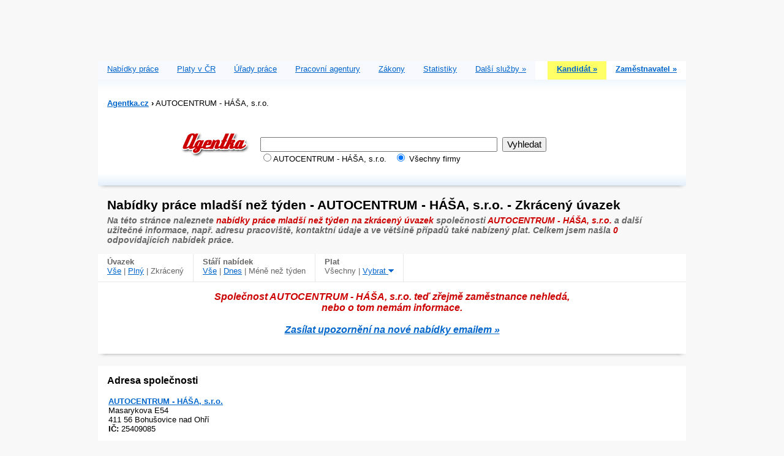

--- FILE ---
content_type: text/html; charset=utf-8
request_url: http://www.agentka.cz/cz/spolecnost?&employment=2&company_id=104960&age=thisweek
body_size: 20366
content:
<!DOCTYPE html PUBLIC "-//W3C//DTD XHTML 1.0 Frameset//EN" "http://www.w3.org/TR/xhtml1/DTD/xhtml1-frameset.dtd">
<html xmlns="http://www.w3.org/1999/xhtml" lang="cz" xml:lang="cz">
    <head>
        <meta content="text/html;charset=UTF-8" http-equiv="Content-Type" ></meta>
        <meta name="description" content="Na této stránce naleznete nabídky práce mladší než týden na zkrácený úvazek společnosti AUTOCENTRUM - HÁŠA, s.r.o., kontakt na úřady práce a pracovní agentury, průměrný plat a další užitečné informace." ></meta>
        <meta name="keywords" content="agentka, nabidka, prace, mapa" ></meta>
        <title>AUTOCENTRUM - HÁŠA, s.r.o. - Nabídky práce mladší než týden - Zkrácený úvazek | Agentka</title>
        <link rel="stylesheet" type="text/css" href="/css/agentka-january-20100315.css" ></link>
        <script type="text/javascript" src="http://www.google.com/jsapi?key=ABQIAAAAflaKcW37r6Va7Tul_el4MBSO6fAxTdYqwGYLzn5f5Wv-2VkebxQf_zNIZNL1k6rycGuTo0hyvgmwBQ" ></script>
        <script type="text/javascript" language="javascript" charset="utf-8" src="/js/ajax_init.js" ><!-- --></script>
    </head>
    <body >
        <div class="container">
            <div id="ajaxContentLoading" >
					Moment ...
				</div>
            <iframe width="100%" height="200" name="HIDDENIFRAME" id="HIDDENIFRAME" style="visibility: hidden; display: none" ></iframe>
            <div>
                <div>
                    <div class="clearBack" style="text-align: center">
                        <script type="text/javascript" ><!-- 
			google_ad_client = "pub-3095064681737369";
			/* Agentka.cz Header IMG 728x90, created 12/18/09 */
			google_ad_slot = "4112174262";
			google_ad_width = 728;
			google_ad_height = 90;
			//--></script>
                        <script type="text/javascript" src="http://pagead2.googlesyndication.com/pagead/show_ads.js" ></script>
                    </div>
                    <div class="clearBack" ></div>
                    <div class="clear">
                        <div class="floatLeft">
                            <div class="sectionColTab" >
                                <p >
                                    <a href="http://www.agentka.cz" >Nabídky práce</a></p></div>
                            <div class="sectionColTab" >
                                <p >
                                    <a href="/cz/platy">Platy v ČR</a></p></div>
                            <div class="sectionColTab" >
                                <p >
                                    <a href="/cz/urad-prace">Úřady práce</a></p></div>
                            <div class="sectionColTab" >
                                <p >
                                    <a href="/cz/agentura">Pracovní agentury</a></p></div>
                            <div class="sectionColTab" >
                                <p >
                                    <a href="/cz/zakony">Zákony</a></p></div>
                            <div class="sectionColTab" >
                                <p >
                                    <a href="/cz/statistiky-trhu-prace">Statistiky</a></p></div>
                            <div class="sectionColTab" >
                                <p >
                                    <a href="/cz/sluzby">Další služby &raquo;
                                    </a></p></div>
                        </div>
                        <div class="floatRight">
                            <div class="sectionColTabRight" style="background-color:#ffff66;" >
                                <p >
                                    <a href="/cz/kandidat">
                                        <strong>Kandidát &raquo;
                                        </strong>
                                    </a></p></div>
                            <div class="sectionColTabRight" style="background-color:#fff;" >
                                <p >
                                    <a href="/cz/zamestnavatel">
                                        <strong>Zaměstnavatel &raquo;
                                        </strong>
                                    </a></p></div>
                        </div>
                    </div>
                    <div class="clear">
                        <img src="/gfx/hdr-shade-back22.jpg" alt="Shade" />
                        <div class="floatLeft" >
                            <p class="topNavBread" >
                                <span class="dimm">
                                    <div xmlns:v="http://rdf.data-vocabulary.org/#" >
                                        <span typeof="v:Breadcrumb" class="topNavBread">
                                            <a href="http://www.agentka.cz" title="Aktuální nabídka práce | Agentka" rel="v:url" property="v:title" >
                                                <strong >Agentka.cz</strong></a>
                                            <strong >&rsaquo;</strong>&nbsp;AUTOCENTRUM - HÁŠA, s.r.o.</span></div>&nbsp;
                                </span></p></div>
                        <div class="floatRight" ></div>
                    </div>
                </div>
                <div class="clear">
                    <div class="floatLeft" style="width:250px;" >
                        <div class="mainLogo" >
                            <a href="http://www.agentka.cz" >
                                <img src="/gfx/agentka-logo-2009.gif" height="45" alt="Agentka logo" title="Aktuální nabídka práce | Agentka" /></a></div></div>
                    <div class="floatLeft" style="width:650px;" >
                        <div class="contentHdr">
                            <script type="text/javascript" language="javascript">
					function SetQueryTarget(useCompany)
					{
						var form=document.forms['form_query'];
						if(!form)
							return;
						var url;
						if(useCompany)
							url='/cz/spolecnost/104960';
						else
							url='/cz/prace';
						form.action=url;
					}
				</script>
                            <form method="get" id="form_query" action="/cz/prace" onsubmit="return CheckSearch('queryInput','queryErrorDiv');">
                                <input id="queryInput" name="query" size="41" class="largeInput" value="" ></input>&nbsp;
                                <input type="submit" value="Vyhledat" class="largeInput" ></input>
                                <br />
                                <input name="company" type="radio" value="" onchange="SetQueryTarget(true)" ></input>AUTOCENTRUM - HÁŠA, s.r.o.&nbsp;&nbsp;
                                <input name="company" type="radio" value="" onchange="SetQueryTarget(false)" checked="checked" ></input> Všechny firmy
					
                                <div id="queryErrorDiv" style="visibility: hidden; display: none; clear: both; color:#cc0000; font-size:90%;">
                                    <br />
                                    <strong >Můžete být prosím konkrétnější?</strong>
                                    <span class="dimm" >Zadejte třeba svou profesi nebo město, kde si přejete pracovat.</span>
                                </div>
                            </form>
                        </div></div>
                </div>
            </div>
            <div>
                <div class="clearBack">
                    <div class="clearBack1" >
                        <img src="/gfx/hdr-shade-back2.jpg" alt="Shade" /></div>
                    <h1 class="infoH1">Nabídky práce mladší než týden - AUTOCENTRUM - HÁŠA, s.r.o. - Zkrácený úvazek</h1>
                    <p class="introCopy2" >
                        <strong >
                            <i>
                            Na této stránce naleznete 
							
                                <span class="highlight">nabídky práce mladší než týden na zkrácený úvazek</span>
							společnosti
							
                                <span class="highlight" >AUTOCENTRUM - HÁŠA, s.r.o.</span>
                            a další užitečné informace, např. adresu pracoviště, kontaktní údaje a ve většině případů také nabízený plat.  
                         
                    Celkem jsem našla 
                                <span class="highlight" >0</span> odpovídajících nabídek práce.
                </i></strong></p>
                </div>
                <div class="clear">
                    <div class="filterItem">
                        <strong >Úvazek</strong>
                        <br />
                        <a href="/cz/spolecnost?&amp;company_id=104960&amp;age=thisweek">Vše</a> | 
					
                        <a href="/cz/spolecnost?&amp;employment=1&amp;company_id=104960&amp;age=thisweek">Plný</a> | 
					Zkrácený
				</div>
                    <div class="filterItem">
                        <strong >Stáří nabídek</strong>
                        <br />
                        <a href="/cz/spolecnost?&amp;employment=2&amp;company_id=104960">Vše</a> |
					
                        <a href="/cz/spolecnost?&amp;employment=2&amp;company_id=104960&amp;age=today">Dnes</a> | 
					Méně než týden
				</div>
                    <div id="SalaryDiv" class="InvisibleDiv" style="background-color: #f8f8ff; border: 1px solid #e0e0e0; padding: 15px; font-size: 80%">Všechny
                        <br />
                        <a href="/cz/spolecnost?&amp;salary=1&amp;company_id=104960&amp;age=thisweek&amp;employment=2">nad 10000 Kč</a>
                        <br />
                        <a href="/cz/spolecnost?&amp;salary=2&amp;company_id=104960&amp;age=thisweek&amp;employment=2">nad 20000 Kč</a>
                        <br />
                        <a href="/cz/spolecnost?&amp;salary=3&amp;company_id=104960&amp;age=thisweek&amp;employment=2">nad 30000 Kč</a>
                        <br />
                        <a href="/cz/spolecnost?&amp;salary=4&amp;company_id=104960&amp;age=thisweek&amp;employment=2">nad 40000 Kč</a>
                        <br />
                        <a href="/cz/spolecnost?&amp;salary=5&amp;company_id=104960&amp;age=thisweek&amp;employment=2">nad 50000 Kč</a>
                        <br />
                        <a href="/cz/spolecnost?&amp;salary=6&amp;company_id=104960&amp;age=thisweek&amp;employment=2">nad 60000 Kč</a>
                        <br />
                        <a href="/cz/spolecnost?&amp;salary=7&amp;company_id=104960&amp;age=thisweek&amp;employment=2">nad 70000 Kč</a>
                        <br />
                    </div>
                    <div class="filterItem">
                        <strong >Plat</strong>
                        <br />Všechny&nbsp;| 
                        <a id="SalaryElement" href="#" onclick="ViewMenuBellowElement('SalaryDiv','SalaryElement'); return false;">Vybrat 
                            <img src="/gfx/combo-arrow.png" />
                        </a>
                    </div>
                    <div class="clearLine" >
                        <p class="errorMsg2" >
                            <strong >
                                <i>
									Společnost AUTOCENTRUM - HÁŠA, s.r.o. teď zřejmě zaměstnance nehledá,
                                    <br />
									nebo o tom nemám informace. 
									
                                    <br />
                                    <br />
                                    <a href="/cz/kandidat">
										Zasílat upozornění na nové nabídky emailem &raquo;
                                    </a>
                                </i></strong></p></div>
                </div>
            </div>
            <div class="clearBack1" >
                <img src="/gfx/hdr-shade-back.jpg" alt="Shade" /></div>
            <div>
                <div class="InvisibleDiv" >
                    <div id="JobViewDiv" ><!--  job--></div></div>
                <div class="clear">
                    <div class="floatRight" >
                        <div class="content">
                            <div>
                                <script type="text/javascript" src="http://www.google.com/jsapi?key=ABQIAAAAflaKcW37r6Va7Tul_el4MBSO6fAxTdYqwGYLzn5f5Wv-2VkebxQf_zNIZNL1k6rycGuTo0hyvgmwBQ" ><!--  code --></script>
                                <script src="/js/MapFunctions.js" type="text/javascript" language="javascript" ><!-- script--></script>
                            </div>
                            <script type="text/javascript" language="javascript">
						jobs=new Array();
						job={
								jobId: 104960,
                                point: new GLatLng(50.495061,14.147121),
                                url: '/cz/ajax_widget?&amp;companyid=104960&amp;widget=employer.company_info'
							};
						jobs.push(job);
				</script>
                            <div id="MapDiv" style="width: 600px; height: 300px" ><!--  map --></div>
                        </div></div>
                    <div class="floatLeft" >
                        <div class="content">
                            <h2 >Adresa společnosti</h2>
                            <div id="CompanyHQDiv" style="padding: 2px; width: 280px" >
                                <p>
                                    <strong >
                                        <a onclick="GetAndShowJobOnMap(jobs[0],'CompanyHQDiv')" class="ajaxLink" >AUTOCENTRUM - HÁŠA, s.r.o.</a></strong>
                                    <br />Masarykova&nbsp;E54
                                    <br />411 56&nbsp;Bohušovice nad Ohří
                                    <br />
                                    <b >IČ:</b>&nbsp;25409085</p></div>
                        </div></div>
                </div>
            </div>
            <div class="clearBack1" >
                <img src="/gfx/hdr-shade-back.jpg" alt="Shade" /></div>
            <div>
                <div class="clear" >
                    <div style="padding:15px 15px 0 15px;">
                        <h2 class="sectionHdr">
	            Hledáte práci 
	            ?
	        </h2>
                        <p style="padding:0; margin:0;" >
                            <span class="dimm">Při shánění zaměstnání 
	                 
	                vám doporučuji se také obrátit na úřady práce a pracovní agentury
	                </span></p>
                    </div></div>
                <div class="clear">
                    <div class="floatRight" style="width: 50%" >
                        <div class="content">
                            <a href="/cz/agentura" title="Pracovní agentury v ČR" >
                                <img src="/gfx/ico-pa.gif" class="imgLeft" alt="Pracovní agentury" width="50px" /></a>
                            <p>
                                <a class="firstLine" href="/cz/agentura" title="Pracovní agentury v ČR" >
                                    <strong >Pracovní agentury v ČR</strong></a>
                                <br />
                    Adresa, telefon a email pracovních agentur  v ČR</p>
                        </div></div>
                    <div class="floatLeft" style="width: 50%" >
                        <div class="content">
                            <a href="/cz/urad-prace" title="Úřady práce v ČR" >
                                <img src="/gfx/ico-urad-prace.gif" class="imgLeft" alt="Úřady práce" width="50px" /></a>
                            <p>
                                <a class="firstLine" href="/cz/urad-prace" title="Úřady práce v ČR" >
                                    <strong >Úřady práce v ČR</strong></a>
                                <br />
                    Telefon, adresa, otevírací doba a kontaktní osoby
                </p>
                        </div></div>
                </div>
            </div>
            <div class="clear">
                <div class="clearBack1" >
                    <img src="/gfx/hdr-shade-back.jpg" alt="Shade" /></div>
                <div class="floatLeft" style="width:50%;" >
                    <div class="content">
                        <h2 class="sectionHdr">O jaký si říct plat
					?
            	</h2>
                        <p >
                            <span class="dimm">
		            	Na pohovor je dobré jít s konkrétní představou, jaký se obvykle nabízí plat  
		            		.
	            			Budete tak ihned vědět, zda vám nabízejí fér ohodnocení za vaši práci 
		            </span></p>
                        <p >
                            <a href="/cz/platy">
                                <strong>Přehled platů &raquo;
                                </strong>
                            </a></p>
                    </div></div>
                <div class="floatLeft" style="width:50%; background-image: url(/gfx/mrknete-sem.png); background-repeat: no-repeat;" >
                    <div class="content">
                        <img src="/gfx/qrcode.png" title="Agentka QR code" class="imgRight" />
                        <h2 class="sectionHdr" >Agentka v mobilu</h2>
                        <p >
                            <span class="dimm" >Procházejte tisíce pracovních nabídek bez ohledu na to, kde se právě nacházíte. Přímo ve svém mobilním telefonu!</span></p>
                        <p>
			Adresa mobilní verze Agentky
			
                            <br />
                            <span class="dimm" >Ve svém telefonu zadejte následující adresu:</span>
                            <br />
                            <br />
                            <a href="http://m.agentka.cz" title="Agentka v mobilu" >
                                <strong >m.agentka.cz</strong></a>
                        </p>
                    </div></div>
            </div>
            <div>
                <div class="clearCenter">
                    <div class="clearBack1" >
                        <img src="/gfx/hdr-shade-back.jpg" alt="Shade" /></div>
                    <div>
                        <div class="floatLeft" >
                            <p >
                                <a href="http://www.agentka.cz" title="Aktuální nabídka práce | Agentka" >
                                    <strong>&laquo; Agentka.cz</strong></a></p></div>
                        <div class="floatRight" style="text-align:right;" >
                            <p>
                                <span class="dimm">&copy;2026 Agentka s.r.o.</span>&nbsp;
                                <a href="/cz/agentka">O Agentce</a> - 
			
                                <a href="/cz/sluzby">Služby</a> - 
			
                                <a href="/cz/partner">Partneři</a> - 
			
                                <a href="/cz/obchodni-podminky">Obchodní podmínky, ochrana osobních údajů</a> - 
			
                                <a href="/cz/kontakt">Kontakt</a> - 
			
                                <a href="/cz/reklama">Reklama</a> - 
			
                                <a href="http://m.agentka.cz" >Mobilní verze</a>
                                <br />
                                <br />
                            </p></div>
                    </div>
                </div>
                <script type="text/javascript" >
						var pp_gemius_identifier = new String('AutKWKMIR6fpHWw0cLQ10PUJ76bd7ScoDbMhj6tmDaf.m7');
					</script>
                <script type="text/javascript" src="http://www.agentka.cz/js/xgemius.js" ></script>
                <script type="text/javascript" >
		var gaJsHost = (("https:" == document.location.protocol) ? "https://ssl." : "http://www.");
		document.write(unescape("%3Cscript src='" + gaJsHost + "google-analytics.com/ga.js' type='text/javascript'%3E%3C/script%3E"));
	</script>
                <script type="text/javascript" >
		var pageTracker = _gat._getTracker("UA-949570-8");
		pageTracker._trackPageview();
	</script>
            </div>
        </div></body>
    <div style="visibility: hidden; display: none; " id="AjaxPopupDiv" ><!-- Popup--></div>
    <div class="black_overlay" id="AjaxBlackOverlayDiv" ><!-- Overlay--></div>
</html>

--- FILE ---
content_type: text/html; charset=utf-8
request_url: https://www.google.com/recaptcha/api2/aframe
body_size: 266
content:
<!DOCTYPE HTML><html><head><meta http-equiv="content-type" content="text/html; charset=UTF-8"></head><body><script nonce="F61zxSRrP6QgIHQDniM83A">/** Anti-fraud and anti-abuse applications only. See google.com/recaptcha */ try{var clients={'sodar':'https://pagead2.googlesyndication.com/pagead/sodar?'};window.addEventListener("message",function(a){try{if(a.source===window.parent){var b=JSON.parse(a.data);var c=clients[b['id']];if(c){var d=document.createElement('img');d.src=c+b['params']+'&rc='+(localStorage.getItem("rc::a")?sessionStorage.getItem("rc::b"):"");window.document.body.appendChild(d);sessionStorage.setItem("rc::e",parseInt(sessionStorage.getItem("rc::e")||0)+1);localStorage.setItem("rc::h",'1769021976939');}}}catch(b){}});window.parent.postMessage("_grecaptcha_ready", "*");}catch(b){}</script></body></html>

--- FILE ---
content_type: application/x-javascript; charset=utf-8
request_url: http://www.agentka.cz/js/xgemius.js
body_size: 1549
content:
// (c) 2000-2009 by Gemius SA

function gemius_parameters() {
	var d=document;
	var href=new String(d.location.href);
	var ref;
	var f=0;
	var fv='-';
	if (d.referrer) { ref=new String(d.referrer); } else { ref=''; }
	if (typeof Error!='undefined') {
		var fo;
		eval('try { f=(d==top.document)?1:2; if (typeof top.document.referrer=="string") { ref=top.document.referrer } } catch(e) {f=3;}');
		eval('try { fv=navigator.plugins["Shockwave Flash"].description; } catch (e) {}');
		eval('if (typeof ActiveXObject!="undefined") { try { fo=new ActiveXObject("ShockwaveFlash.ShockwaveFlash.7"); } catch(e) { try { fo=new ActiveXObject("ShockwaveFlash.ShockwaveFlash.6"); fv="X"; fo.AllowScriptAccess="always"; } catch(e) { if (fv=="X") { fv="WIN 6,0,20,0"; }} try { fo=new ActiveXObject("ShockwaveFlash.ShockwaveFlash"); } catch(e) {} } if ((fv=="-" || fv=="X") && fo) { fv=fo.GetVariable("$version"); }}');
	}
	var url='&fr='+f+'&fv='+escape(fv)+'&tz='+(new Date()).getTimezoneOffset()+'&href='+escape(href.substring(0,499))+'&ref='+escape(ref.substring(0,499));
	if (screen) {
		var s=screen;
		if (s.width) url+='&screen='+s.width+'x'+s.height;
		if (s.colorDepth) url+='&col='+s.colorDepth;
	}
	return url;
}

window.pp_gemius_params = gemius_parameters();

function gemius_add_onload_event(obj,fn) {
	if (obj.attachEvent) {
		obj.attachEvent('onload', fn);
	} else if(obj.addEventListener) {
		obj.addEventListener('load', fn, false);
	}

}

function gemius_append_script(xp_url) {
	if (typeof Error!='undefined') {
		eval('try { xp_javascript=document.createElement("script"); xp_javascript.src=xp_url; xp_javascript.type="text/javascript"; xp_javascript.defer=true; document.body.appendChild(xp_javascript); } catch(e) {}');
	}
}

function gemius_obj_loaded() {
	window.pp_gemius_loaded+=1;
	if (window.pp_gemius_loaded==2 && window.pp_gemius_image.width && window.pp_gemius_image.width>1) {
		gemius_append_script(window.pp_gemius_script);
	}
}

function pp_gemius_timer() {
	window.pp_gemius_timer_image = new Image();
	window.pp_gemius_timer_image.src = window.pp_gemius_host+(new Date()).getTime()+'/dot.gif?l=36'+window.pp_gemius_time_id+window.pp_gemius_params;
}

var pp_gemius_proto = (document.location && document.location.protocol && document.location.protocol=='https:')?'https://':'http://';
if (typeof pp_gemius_hitcollector == 'undefined') {
	if (typeof gemius_hitcollector != 'undefined') {
		pp_gemius_hitcollector = gemius_hitcollector;
	} else {
		pp_gemius_hitcollector = 'spir.hit.gemius.pl';
	}
}
var pp_gemius_host = pp_gemius_proto+pp_gemius_hitcollector+'/_';
var pp_gemius_sv;

if (typeof pp_gemius_nhit == 'undefined') {
	if (typeof pp_gemius_identifier == 'undefined') {
		if (typeof gemius_identifier != 'undefined') {
			pp_gemius_identifier = gemius_identifier;
			gemius_identifier = 'USED_'+gemius_identifier;
		} else {
			pp_gemius_identifier = '';
		}
	}


	if (typeof window.pp_gemius_cnt != 'undefined') {
		if (typeof window.pp_gemius_images == 'undefined') {
			window.pp_gemius_images = new Array();
		}
		var gemius_l = window.pp_gemius_images.length;
		window.pp_gemius_images[gemius_l]=new Image();
		window.pp_gemius_images[gemius_l].src = pp_gemius_host+(new Date()).getTime()+'/redot.gif?l=33&id=ERR_'+pp_gemius_identifier.replace(/id=/,'id=ERR_')+window.pp_gemius_params;
	} else {
		if (typeof pp_gemius_time_identifier != 'undefined' && typeof window.pp_gemius_time_id == 'undefined') {
			window.pp_gemius_time_id = '&id='+pp_gemius_time_identifier;
			window.pp_gemius_host = pp_gemius_host;
			setInterval('pp_gemius_timer()',60*1000);
			pp_gemius_sv=35;
		} else {
			window.pp_gemius_time_id = '';
			pp_gemius_sv=31;
		}
		window.pp_gemius_image = new Image();
		if (typeof pp_gemius_mode == 'undefined') {
			window.pp_gemius_loaded = 0;
			window.pp_gemius_script = pp_gemius_host+(new Date()).getTime()+'/pp.js?id='+pp_gemius_identifier;
			gemius_add_onload_event(window,gemius_obj_loaded);
			gemius_add_onload_event(window.pp_gemius_image,gemius_obj_loaded);
			pp_gemius_sv-=1;
		}
		window.pp_gemius_image.src = pp_gemius_host+(new Date()).getTime()+'/rexdot.gif?l='+pp_gemius_sv.toString()+'&id='+pp_gemius_identifier+window.pp_gemius_time_id+window.pp_gemius_params;
		window.pp_gemius_cnt = 1;
	}
	pp_gemius_identifier = 'USED_'+pp_gemius_identifier;
}

function pp_gemius_hit_int(list,rfrom,rto) {
	var gu = pp_gemius_host+(new Date()).getTime()+'/redot.gif?l=32';
	if (typeof window.xgemius_prot_cnt == 'undefined') {
		window.xgemius_prot_cnt=0;
	}
	if (typeof xgemius_prot_cnt == 'undefined') {
		xgemius_prot_cnt=0;
	}
	if (window.xgemius_prot_cnt<=xgemius_prot_cnt) {
		go=1;
		window.xgemius_prot_cnt++;
	} else {
		go=0;
	}
	xgemius_prot_cnt++;
	for (var i=rfrom ; i<rto ; i++) {
		gu += '&id='+list[i];
	}
	gu += window.pp_gemius_params;
	if (typeof window.gemius_hit_images == 'undefined') {
		window.gemius_hit_images = new Array();
	}
	var gl = window.gemius_hit_images.length;
	window.gemius_hit_images[gl]=new Image();
	if (go) {
		window.gemius_hit_images[gl].src = gu;
	} else {
		window.gemius_hit_images[gl].src = gu.replace(/id=/,'id=DBL_');
	}
}

function pp_gemius_hit() {
	for (i=0 ; i<arguments.length ; i+=5) {
		if (i+5<arguments.length) {
			pp_gemius_hit_int(arguments,i,i+5);
		} else {
			pp_gemius_hit_int(arguments,i,arguments.length);
		}
	}
}

if (typeof gemius_hit != 'function') {
	gemius_hit=pp_gemius_hit;
}


--- FILE ---
content_type: application/x-javascript; charset=utf-8
request_url: http://www.agentka.cz/js/MapFunctions.js
body_size: 806
content:
var jobs=new Array();
var map=null;
var afterMapLoaded=null;
google.load("maps", "2");
//==============================================================================
function initializeMap()
{
    var mapElement=document.getElementById("MapDiv");
    if(mapElement==null)
        return;
    var i;
    var bounds = new GLatLngBounds();
    for(i=0;i<jobs.length;i++)
        bounds.extend(jobs[i].point);
    if(jobs.length==0)
        bounds.extend(new GLatLng(50.081158674053235, 14.426851272583008));

    map=new google.maps.Map2(document.getElementById("MapDiv"));
    map.addControl(new GSmallMapControl());
    map.clearOverlays();
    var marker;
    map.setCenter(bounds.getCenter(),map.getBoundsZoomLevel(bounds));
    for(i=0;i<jobs.length;i++)
    {
        marker=new GMarker(jobs[i].point);
        marker['job']=jobs[i];
        map.addOverlay(marker);
    }
    var listener=GEvent.addListener(map, "click",
        function(marker, point)
        {
            if(!marker || !marker['job'])
                return;
            if(marker.job.redirect)
            {
                LoadPage(marker.job.redirect);
                return;
            }
            if(!marker.job.url)
                return;
            var toEval='ShowJobOnMap(\'JobViewDiv\',\''+marker.job.jobId+'\')';
            JobInListClicked('job'+marker.job.jobId);
            AjaxCall(marker.job.url,'JobViewDiv',toEval,null);
        });
    
    if(afterMapLoaded)
        eval(afterMapLoaded);
}
google.setOnLoadCallback(initializeMap);
//==============================================================================
function ShowJobOnMap(divName,jobId)
{
    var srcNode=document.getElementById(divName);
    if(srcNode==null)
        return;
        
    var i;
    for(i=0;i<jobs.length;i++)
    {
        if(jobs[i].jobId==jobId)
        {
            map.openInfoWindow(jobs[i].point,srcNode.cloneNode(true));
            return;
        }
    }
}
//==============================================================================
function GetAndShowJobOnMap(job,jobDiv)
{
    JobInListClicked(jobDiv);
    var toEval='ShowJobOnMap(\'JobViewDiv\',\''+job.jobId+'\')';
    AjaxCall(job.url,'JobViewDiv',toEval,null);
}
//==============================================================================
function GetAndShowItemOnMap(item,itemDiv,activeClass)
{
    ItemInListClicked(itemDiv,activeClass);
    var toEval='ShowJobOnMap(\'JobViewDiv\',\''+item.jobId+'\')';
    AjaxCall(item.url,'JobViewDiv',toEval,null);
}
//==============================================================================